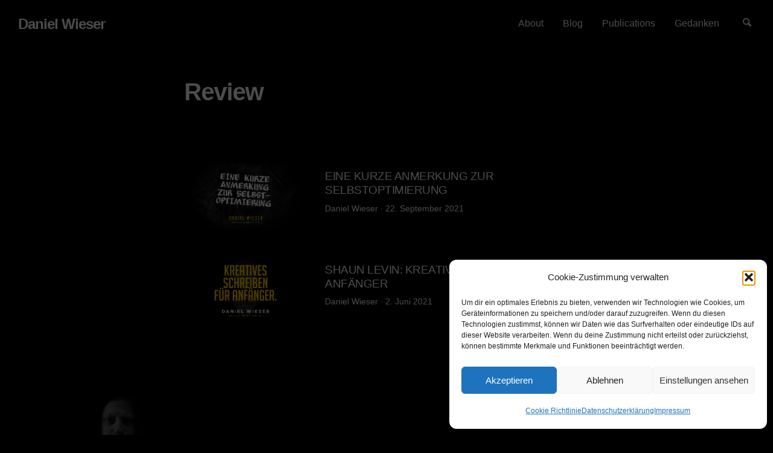

--- FILE ---
content_type: text/html; charset=UTF-8
request_url: https://danielwieser.com/category/lernen/review/
body_size: 15998
content:
<!doctype html>
<html lang="de" class="no-js" lang="en">
  <head>
    <meta charset="utf-8" />
    <meta http-equiv="x-ua-compatible" content="ie=edge">
    <meta name="viewport" content="width=device-width, initial-scale=1.0">
    <link rel="pingback" href="https://danielwieser.com/xmlrpc.php">
     <meta name='robots' content='index, follow, max-image-preview:large, max-snippet:-1, max-video-preview:-1' />
	<style>img:is([sizes="auto" i], [sizes^="auto," i]) { contain-intrinsic-size: 3000px 1500px }</style>
	
	<!-- This site is optimized with the Yoast SEO plugin v26.7 - https://yoast.com/wordpress/plugins/seo/ -->
	<title>Review Archive - Daniel Wieser</title>
	<link rel="canonical" href="https://danielwieser.com/category/lernen/review/" />
	<meta property="og:locale" content="de_DE" />
	<meta property="og:type" content="article" />
	<meta property="og:title" content="Review Archive - Daniel Wieser" />
	<meta property="og:url" content="https://danielwieser.com/category/lernen/review/" />
	<meta property="og:site_name" content="Daniel Wieser" />
	<meta name="twitter:card" content="summary_large_image" />
	<script type="application/ld+json" class="yoast-schema-graph">{"@context":"https://schema.org","@graph":[{"@type":"CollectionPage","@id":"https://danielwieser.com/category/lernen/review/","url":"https://danielwieser.com/category/lernen/review/","name":"Review Archive - Daniel Wieser","isPartOf":{"@id":"https://danielwieser.com/#website"},"primaryImageOfPage":{"@id":"https://danielwieser.com/category/lernen/review/#primaryimage"},"image":{"@id":"https://danielwieser.com/category/lernen/review/#primaryimage"},"thumbnailUrl":"https://i0.wp.com/danielwieser.com/wp-content/uploads/2021/09/Anmerkung-zur-Selbstoptimierung.png?fit=1200%2C671&ssl=1","breadcrumb":{"@id":"https://danielwieser.com/category/lernen/review/#breadcrumb"},"inLanguage":"de"},{"@type":"ImageObject","inLanguage":"de","@id":"https://danielwieser.com/category/lernen/review/#primaryimage","url":"https://i0.wp.com/danielwieser.com/wp-content/uploads/2021/09/Anmerkung-zur-Selbstoptimierung.png?fit=1200%2C671&ssl=1","contentUrl":"https://i0.wp.com/danielwieser.com/wp-content/uploads/2021/09/Anmerkung-zur-Selbstoptimierung.png?fit=1200%2C671&ssl=1","width":1200,"height":671},{"@type":"BreadcrumbList","@id":"https://danielwieser.com/category/lernen/review/#breadcrumb","itemListElement":[{"@type":"ListItem","position":1,"name":"Startseite","item":"https://danielwieser.com/"},{"@type":"ListItem","position":2,"name":"Lernen","item":"https://danielwieser.com/category/lernen/"},{"@type":"ListItem","position":3,"name":"Review"}]},{"@type":"WebSite","@id":"https://danielwieser.com/#website","url":"https://danielwieser.com/","name":"Daniel Wieser","description":"Knowledge. Insights. Ideas.","potentialAction":[{"@type":"SearchAction","target":{"@type":"EntryPoint","urlTemplate":"https://danielwieser.com/?s={search_term_string}"},"query-input":{"@type":"PropertyValueSpecification","valueRequired":true,"valueName":"search_term_string"}}],"inLanguage":"de"}]}</script>
	<!-- / Yoast SEO plugin. -->


<link rel='dns-prefetch' href='//stats.wp.com' />
<link rel='preconnect' href='//i0.wp.com' />
<link rel='preconnect' href='//c0.wp.com' />
<link rel="alternate" type="application/rss+xml" title="Daniel Wieser &raquo; Feed" href="https://danielwieser.com/feed/" />
<link rel="alternate" type="application/rss+xml" title="Daniel Wieser &raquo; Kommentar-Feed" href="https://danielwieser.com/comments/feed/" />
<link rel="alternate" type="application/rss+xml" title="Daniel Wieser &raquo; Review Kategorie-Feed" href="https://danielwieser.com/category/lernen/review/feed/" />
<script type="text/javascript">
/* <![CDATA[ */
window._wpemojiSettings = {"baseUrl":"https:\/\/s.w.org\/images\/core\/emoji\/16.0.1\/72x72\/","ext":".png","svgUrl":"https:\/\/s.w.org\/images\/core\/emoji\/16.0.1\/svg\/","svgExt":".svg","source":{"concatemoji":"https:\/\/danielwieser.com\/wp-includes\/js\/wp-emoji-release.min.js?ver=5323aec20da937629cb6fab9b1e1922d"}};
/*! This file is auto-generated */
!function(s,n){var o,i,e;function c(e){try{var t={supportTests:e,timestamp:(new Date).valueOf()};sessionStorage.setItem(o,JSON.stringify(t))}catch(e){}}function p(e,t,n){e.clearRect(0,0,e.canvas.width,e.canvas.height),e.fillText(t,0,0);var t=new Uint32Array(e.getImageData(0,0,e.canvas.width,e.canvas.height).data),a=(e.clearRect(0,0,e.canvas.width,e.canvas.height),e.fillText(n,0,0),new Uint32Array(e.getImageData(0,0,e.canvas.width,e.canvas.height).data));return t.every(function(e,t){return e===a[t]})}function u(e,t){e.clearRect(0,0,e.canvas.width,e.canvas.height),e.fillText(t,0,0);for(var n=e.getImageData(16,16,1,1),a=0;a<n.data.length;a++)if(0!==n.data[a])return!1;return!0}function f(e,t,n,a){switch(t){case"flag":return n(e,"\ud83c\udff3\ufe0f\u200d\u26a7\ufe0f","\ud83c\udff3\ufe0f\u200b\u26a7\ufe0f")?!1:!n(e,"\ud83c\udde8\ud83c\uddf6","\ud83c\udde8\u200b\ud83c\uddf6")&&!n(e,"\ud83c\udff4\udb40\udc67\udb40\udc62\udb40\udc65\udb40\udc6e\udb40\udc67\udb40\udc7f","\ud83c\udff4\u200b\udb40\udc67\u200b\udb40\udc62\u200b\udb40\udc65\u200b\udb40\udc6e\u200b\udb40\udc67\u200b\udb40\udc7f");case"emoji":return!a(e,"\ud83e\udedf")}return!1}function g(e,t,n,a){var r="undefined"!=typeof WorkerGlobalScope&&self instanceof WorkerGlobalScope?new OffscreenCanvas(300,150):s.createElement("canvas"),o=r.getContext("2d",{willReadFrequently:!0}),i=(o.textBaseline="top",o.font="600 32px Arial",{});return e.forEach(function(e){i[e]=t(o,e,n,a)}),i}function t(e){var t=s.createElement("script");t.src=e,t.defer=!0,s.head.appendChild(t)}"undefined"!=typeof Promise&&(o="wpEmojiSettingsSupports",i=["flag","emoji"],n.supports={everything:!0,everythingExceptFlag:!0},e=new Promise(function(e){s.addEventListener("DOMContentLoaded",e,{once:!0})}),new Promise(function(t){var n=function(){try{var e=JSON.parse(sessionStorage.getItem(o));if("object"==typeof e&&"number"==typeof e.timestamp&&(new Date).valueOf()<e.timestamp+604800&&"object"==typeof e.supportTests)return e.supportTests}catch(e){}return null}();if(!n){if("undefined"!=typeof Worker&&"undefined"!=typeof OffscreenCanvas&&"undefined"!=typeof URL&&URL.createObjectURL&&"undefined"!=typeof Blob)try{var e="postMessage("+g.toString()+"("+[JSON.stringify(i),f.toString(),p.toString(),u.toString()].join(",")+"));",a=new Blob([e],{type:"text/javascript"}),r=new Worker(URL.createObjectURL(a),{name:"wpTestEmojiSupports"});return void(r.onmessage=function(e){c(n=e.data),r.terminate(),t(n)})}catch(e){}c(n=g(i,f,p,u))}t(n)}).then(function(e){for(var t in e)n.supports[t]=e[t],n.supports.everything=n.supports.everything&&n.supports[t],"flag"!==t&&(n.supports.everythingExceptFlag=n.supports.everythingExceptFlag&&n.supports[t]);n.supports.everythingExceptFlag=n.supports.everythingExceptFlag&&!n.supports.flag,n.DOMReady=!1,n.readyCallback=function(){n.DOMReady=!0}}).then(function(){return e}).then(function(){var e;n.supports.everything||(n.readyCallback(),(e=n.source||{}).concatemoji?t(e.concatemoji):e.wpemoji&&e.twemoji&&(t(e.twemoji),t(e.wpemoji)))}))}((window,document),window._wpemojiSettings);
/* ]]> */
</script>

<style id='wp-emoji-styles-inline-css' type='text/css'>

	img.wp-smiley, img.emoji {
		display: inline !important;
		border: none !important;
		box-shadow: none !important;
		height: 1em !important;
		width: 1em !important;
		margin: 0 0.07em !important;
		vertical-align: -0.1em !important;
		background: none !important;
		padding: 0 !important;
	}
</style>
<link rel='stylesheet' id='wp-block-library-css' href='https://c0.wp.com/c/6.8.3/wp-includes/css/dist/block-library/style.min.css' type='text/css' media='all' />
<style id='classic-theme-styles-inline-css' type='text/css'>
/*! This file is auto-generated */
.wp-block-button__link{color:#fff;background-color:#32373c;border-radius:9999px;box-shadow:none;text-decoration:none;padding:calc(.667em + 2px) calc(1.333em + 2px);font-size:1.125em}.wp-block-file__button{background:#32373c;color:#fff;text-decoration:none}
</style>
<style id='feedzy-rss-feeds-loop-style-inline-css' type='text/css'>
.wp-block-feedzy-rss-feeds-loop{display:grid;gap:24px;grid-template-columns:repeat(1,1fr)}@media(min-width:782px){.wp-block-feedzy-rss-feeds-loop.feedzy-loop-columns-2,.wp-block-feedzy-rss-feeds-loop.feedzy-loop-columns-3,.wp-block-feedzy-rss-feeds-loop.feedzy-loop-columns-4,.wp-block-feedzy-rss-feeds-loop.feedzy-loop-columns-5{grid-template-columns:repeat(2,1fr)}}@media(min-width:960px){.wp-block-feedzy-rss-feeds-loop.feedzy-loop-columns-2{grid-template-columns:repeat(2,1fr)}.wp-block-feedzy-rss-feeds-loop.feedzy-loop-columns-3{grid-template-columns:repeat(3,1fr)}.wp-block-feedzy-rss-feeds-loop.feedzy-loop-columns-4{grid-template-columns:repeat(4,1fr)}.wp-block-feedzy-rss-feeds-loop.feedzy-loop-columns-5{grid-template-columns:repeat(5,1fr)}}.wp-block-feedzy-rss-feeds-loop .wp-block-image.is-style-rounded img{border-radius:9999px}.wp-block-feedzy-rss-feeds-loop .wp-block-image:has(:is(img:not([src]),img[src=""])){display:none}

</style>
<link rel='stylesheet' id='mediaelement-css' href='https://c0.wp.com/c/6.8.3/wp-includes/js/mediaelement/mediaelementplayer-legacy.min.css' type='text/css' media='all' />
<link rel='stylesheet' id='wp-mediaelement-css' href='https://c0.wp.com/c/6.8.3/wp-includes/js/mediaelement/wp-mediaelement.min.css' type='text/css' media='all' />
<style id='jetpack-sharing-buttons-style-inline-css' type='text/css'>
.jetpack-sharing-buttons__services-list{display:flex;flex-direction:row;flex-wrap:wrap;gap:0;list-style-type:none;margin:5px;padding:0}.jetpack-sharing-buttons__services-list.has-small-icon-size{font-size:12px}.jetpack-sharing-buttons__services-list.has-normal-icon-size{font-size:16px}.jetpack-sharing-buttons__services-list.has-large-icon-size{font-size:24px}.jetpack-sharing-buttons__services-list.has-huge-icon-size{font-size:36px}@media print{.jetpack-sharing-buttons__services-list{display:none!important}}.editor-styles-wrapper .wp-block-jetpack-sharing-buttons{gap:0;padding-inline-start:0}ul.jetpack-sharing-buttons__services-list.has-background{padding:1.25em 2.375em}
</style>
<style id='global-styles-inline-css' type='text/css'>
:root{--wp--preset--aspect-ratio--square: 1;--wp--preset--aspect-ratio--4-3: 4/3;--wp--preset--aspect-ratio--3-4: 3/4;--wp--preset--aspect-ratio--3-2: 3/2;--wp--preset--aspect-ratio--2-3: 2/3;--wp--preset--aspect-ratio--16-9: 16/9;--wp--preset--aspect-ratio--9-16: 9/16;--wp--preset--color--black: #000000;--wp--preset--color--cyan-bluish-gray: #abb8c3;--wp--preset--color--white: #ffffff;--wp--preset--color--pale-pink: #f78da7;--wp--preset--color--vivid-red: #cf2e2e;--wp--preset--color--luminous-vivid-orange: #ff6900;--wp--preset--color--luminous-vivid-amber: #fcb900;--wp--preset--color--light-green-cyan: #7bdcb5;--wp--preset--color--vivid-green-cyan: #00d084;--wp--preset--color--pale-cyan-blue: #8ed1fc;--wp--preset--color--vivid-cyan-blue: #0693e3;--wp--preset--color--vivid-purple: #9b51e0;--wp--preset--gradient--vivid-cyan-blue-to-vivid-purple: linear-gradient(135deg,rgba(6,147,227,1) 0%,rgb(155,81,224) 100%);--wp--preset--gradient--light-green-cyan-to-vivid-green-cyan: linear-gradient(135deg,rgb(122,220,180) 0%,rgb(0,208,130) 100%);--wp--preset--gradient--luminous-vivid-amber-to-luminous-vivid-orange: linear-gradient(135deg,rgba(252,185,0,1) 0%,rgba(255,105,0,1) 100%);--wp--preset--gradient--luminous-vivid-orange-to-vivid-red: linear-gradient(135deg,rgba(255,105,0,1) 0%,rgb(207,46,46) 100%);--wp--preset--gradient--very-light-gray-to-cyan-bluish-gray: linear-gradient(135deg,rgb(238,238,238) 0%,rgb(169,184,195) 100%);--wp--preset--gradient--cool-to-warm-spectrum: linear-gradient(135deg,rgb(74,234,220) 0%,rgb(151,120,209) 20%,rgb(207,42,186) 40%,rgb(238,44,130) 60%,rgb(251,105,98) 80%,rgb(254,248,76) 100%);--wp--preset--gradient--blush-light-purple: linear-gradient(135deg,rgb(255,206,236) 0%,rgb(152,150,240) 100%);--wp--preset--gradient--blush-bordeaux: linear-gradient(135deg,rgb(254,205,165) 0%,rgb(254,45,45) 50%,rgb(107,0,62) 100%);--wp--preset--gradient--luminous-dusk: linear-gradient(135deg,rgb(255,203,112) 0%,rgb(199,81,192) 50%,rgb(65,88,208) 100%);--wp--preset--gradient--pale-ocean: linear-gradient(135deg,rgb(255,245,203) 0%,rgb(182,227,212) 50%,rgb(51,167,181) 100%);--wp--preset--gradient--electric-grass: linear-gradient(135deg,rgb(202,248,128) 0%,rgb(113,206,126) 100%);--wp--preset--gradient--midnight: linear-gradient(135deg,rgb(2,3,129) 0%,rgb(40,116,252) 100%);--wp--preset--font-size--small: 13px;--wp--preset--font-size--medium: 20px;--wp--preset--font-size--large: 36px;--wp--preset--font-size--x-large: 42px;--wp--preset--spacing--20: 0.44rem;--wp--preset--spacing--30: 0.67rem;--wp--preset--spacing--40: 1rem;--wp--preset--spacing--50: 1.5rem;--wp--preset--spacing--60: 2.25rem;--wp--preset--spacing--70: 3.38rem;--wp--preset--spacing--80: 5.06rem;--wp--preset--shadow--natural: 6px 6px 9px rgba(0, 0, 0, 0.2);--wp--preset--shadow--deep: 12px 12px 50px rgba(0, 0, 0, 0.4);--wp--preset--shadow--sharp: 6px 6px 0px rgba(0, 0, 0, 0.2);--wp--preset--shadow--outlined: 6px 6px 0px -3px rgba(255, 255, 255, 1), 6px 6px rgba(0, 0, 0, 1);--wp--preset--shadow--crisp: 6px 6px 0px rgba(0, 0, 0, 1);}:where(.is-layout-flex){gap: 0.5em;}:where(.is-layout-grid){gap: 0.5em;}body .is-layout-flex{display: flex;}.is-layout-flex{flex-wrap: wrap;align-items: center;}.is-layout-flex > :is(*, div){margin: 0;}body .is-layout-grid{display: grid;}.is-layout-grid > :is(*, div){margin: 0;}:where(.wp-block-columns.is-layout-flex){gap: 2em;}:where(.wp-block-columns.is-layout-grid){gap: 2em;}:where(.wp-block-post-template.is-layout-flex){gap: 1.25em;}:where(.wp-block-post-template.is-layout-grid){gap: 1.25em;}.has-black-color{color: var(--wp--preset--color--black) !important;}.has-cyan-bluish-gray-color{color: var(--wp--preset--color--cyan-bluish-gray) !important;}.has-white-color{color: var(--wp--preset--color--white) !important;}.has-pale-pink-color{color: var(--wp--preset--color--pale-pink) !important;}.has-vivid-red-color{color: var(--wp--preset--color--vivid-red) !important;}.has-luminous-vivid-orange-color{color: var(--wp--preset--color--luminous-vivid-orange) !important;}.has-luminous-vivid-amber-color{color: var(--wp--preset--color--luminous-vivid-amber) !important;}.has-light-green-cyan-color{color: var(--wp--preset--color--light-green-cyan) !important;}.has-vivid-green-cyan-color{color: var(--wp--preset--color--vivid-green-cyan) !important;}.has-pale-cyan-blue-color{color: var(--wp--preset--color--pale-cyan-blue) !important;}.has-vivid-cyan-blue-color{color: var(--wp--preset--color--vivid-cyan-blue) !important;}.has-vivid-purple-color{color: var(--wp--preset--color--vivid-purple) !important;}.has-black-background-color{background-color: var(--wp--preset--color--black) !important;}.has-cyan-bluish-gray-background-color{background-color: var(--wp--preset--color--cyan-bluish-gray) !important;}.has-white-background-color{background-color: var(--wp--preset--color--white) !important;}.has-pale-pink-background-color{background-color: var(--wp--preset--color--pale-pink) !important;}.has-vivid-red-background-color{background-color: var(--wp--preset--color--vivid-red) !important;}.has-luminous-vivid-orange-background-color{background-color: var(--wp--preset--color--luminous-vivid-orange) !important;}.has-luminous-vivid-amber-background-color{background-color: var(--wp--preset--color--luminous-vivid-amber) !important;}.has-light-green-cyan-background-color{background-color: var(--wp--preset--color--light-green-cyan) !important;}.has-vivid-green-cyan-background-color{background-color: var(--wp--preset--color--vivid-green-cyan) !important;}.has-pale-cyan-blue-background-color{background-color: var(--wp--preset--color--pale-cyan-blue) !important;}.has-vivid-cyan-blue-background-color{background-color: var(--wp--preset--color--vivid-cyan-blue) !important;}.has-vivid-purple-background-color{background-color: var(--wp--preset--color--vivid-purple) !important;}.has-black-border-color{border-color: var(--wp--preset--color--black) !important;}.has-cyan-bluish-gray-border-color{border-color: var(--wp--preset--color--cyan-bluish-gray) !important;}.has-white-border-color{border-color: var(--wp--preset--color--white) !important;}.has-pale-pink-border-color{border-color: var(--wp--preset--color--pale-pink) !important;}.has-vivid-red-border-color{border-color: var(--wp--preset--color--vivid-red) !important;}.has-luminous-vivid-orange-border-color{border-color: var(--wp--preset--color--luminous-vivid-orange) !important;}.has-luminous-vivid-amber-border-color{border-color: var(--wp--preset--color--luminous-vivid-amber) !important;}.has-light-green-cyan-border-color{border-color: var(--wp--preset--color--light-green-cyan) !important;}.has-vivid-green-cyan-border-color{border-color: var(--wp--preset--color--vivid-green-cyan) !important;}.has-pale-cyan-blue-border-color{border-color: var(--wp--preset--color--pale-cyan-blue) !important;}.has-vivid-cyan-blue-border-color{border-color: var(--wp--preset--color--vivid-cyan-blue) !important;}.has-vivid-purple-border-color{border-color: var(--wp--preset--color--vivid-purple) !important;}.has-vivid-cyan-blue-to-vivid-purple-gradient-background{background: var(--wp--preset--gradient--vivid-cyan-blue-to-vivid-purple) !important;}.has-light-green-cyan-to-vivid-green-cyan-gradient-background{background: var(--wp--preset--gradient--light-green-cyan-to-vivid-green-cyan) !important;}.has-luminous-vivid-amber-to-luminous-vivid-orange-gradient-background{background: var(--wp--preset--gradient--luminous-vivid-amber-to-luminous-vivid-orange) !important;}.has-luminous-vivid-orange-to-vivid-red-gradient-background{background: var(--wp--preset--gradient--luminous-vivid-orange-to-vivid-red) !important;}.has-very-light-gray-to-cyan-bluish-gray-gradient-background{background: var(--wp--preset--gradient--very-light-gray-to-cyan-bluish-gray) !important;}.has-cool-to-warm-spectrum-gradient-background{background: var(--wp--preset--gradient--cool-to-warm-spectrum) !important;}.has-blush-light-purple-gradient-background{background: var(--wp--preset--gradient--blush-light-purple) !important;}.has-blush-bordeaux-gradient-background{background: var(--wp--preset--gradient--blush-bordeaux) !important;}.has-luminous-dusk-gradient-background{background: var(--wp--preset--gradient--luminous-dusk) !important;}.has-pale-ocean-gradient-background{background: var(--wp--preset--gradient--pale-ocean) !important;}.has-electric-grass-gradient-background{background: var(--wp--preset--gradient--electric-grass) !important;}.has-midnight-gradient-background{background: var(--wp--preset--gradient--midnight) !important;}.has-small-font-size{font-size: var(--wp--preset--font-size--small) !important;}.has-medium-font-size{font-size: var(--wp--preset--font-size--medium) !important;}.has-large-font-size{font-size: var(--wp--preset--font-size--large) !important;}.has-x-large-font-size{font-size: var(--wp--preset--font-size--x-large) !important;}
:where(.wp-block-post-template.is-layout-flex){gap: 1.25em;}:where(.wp-block-post-template.is-layout-grid){gap: 1.25em;}
:where(.wp-block-columns.is-layout-flex){gap: 2em;}:where(.wp-block-columns.is-layout-grid){gap: 2em;}
:root :where(.wp-block-pullquote){font-size: 1.5em;line-height: 1.6;}
</style>
<link rel='stylesheet' id='cmplz-general-css' href='https://danielwieser.com/wp-content/plugins/complianz-gdpr/assets/css/cookieblocker.min.css?ver=1765989329' type='text/css' media='all' />
<link rel='stylesheet' id='ez-toc-css' href='https://danielwieser.com/wp-content/plugins/easy-table-of-contents/assets/css/screen.min.css?ver=2.0.80' type='text/css' media='all' />
<style id='ez-toc-inline-css' type='text/css'>
div#ez-toc-container .ez-toc-title {font-size: 100%;}div#ez-toc-container .ez-toc-title {font-weight: 500;}div#ez-toc-container ul li , div#ez-toc-container ul li a {font-size: 95%;}div#ez-toc-container ul li , div#ez-toc-container ul li a {font-weight: 500;}div#ez-toc-container nav ul ul li {font-size: 90%;}.ez-toc-box-title {font-weight: bold; margin-bottom: 10px; text-align: center; text-transform: uppercase; letter-spacing: 1px; color: #666; padding-bottom: 5px;position:absolute;top:-4%;left:5%;background-color: inherit;transition: top 0.3s ease;}.ez-toc-box-title.toc-closed {top:-25%;}
</style>
<link rel='stylesheet' id='minimumminimal-mainstyle-css' href='https://danielwieser.com/wp-content/themes/minimum-minimal/style.css?ver=5323aec20da937629cb6fab9b1e1922d' type='text/css' media='all' />
<link rel='stylesheet' id='tiled-gallery-css' href='https://c0.wp.com/p/jetpack/15.4/modules/tiled-gallery/tiled-gallery/tiled-gallery.css' type='text/css' media='all' />
<script type="text/javascript" src="https://c0.wp.com/c/6.8.3/wp-includes/js/jquery/jquery.min.js" id="jquery-core-js"></script>
<script type="text/javascript" src="https://c0.wp.com/c/6.8.3/wp-includes/js/jquery/jquery-migrate.min.js" id="jquery-migrate-js"></script>
<link rel="https://api.w.org/" href="https://danielwieser.com/wp-json/" /><link rel="alternate" title="JSON" type="application/json" href="https://danielwieser.com/wp-json/wp/v2/categories/19" />		<!-- Custom Logo: hide header text -->
		<style id="custom-logo-css" type="text/css">
			.site-title, .site-description {
				position: absolute;
				clip-path: inset(50%);
			}
		</style>
		<style type="text/css">
.feedzy-rss-link-icon:after {
	content: url("https://danielwieser.com/wp-content/plugins/feedzy-rss-feeds/img/external-link.png");
	margin-left: 3px;
}
</style>
			<style>img#wpstats{display:none}</style>
					<style>.cmplz-hidden {
					display: none !important;
				}</style><style type="text/css">
@font-face {
  font-family: 'richicons';
  src: url('https://danielwieser.com/wp-content/themes/minimum-minimal/font/richicons.eot?13409119');
  src: url('https://danielwieser.com/wp-content/themes/minimum-minimal/font/richicons.eot?13409119#iefix') format('embedded-opentype'),
    url('https://danielwieser.com/wp-content/themes/minimum-minimal/font/richicons.woff?13409119') format('woff'),
    url('https://danielwieser.com/wp-content/themes/minimum-minimal/font/richicons.ttf?13409119') format('truetype'),
    url('https://danielwieser.com/wp-content/themes/minimum-minimal/font/richicons.svg?13409119#richicons') format('svg');
    font-weight: normal;
    font-style: normal;
  }

#top-menu,
.top-bar ul ul,
ul.submenu {
	background-color:#0a0a0a;
}


a #sitetitle,
.top-bar a,
.icon-menu,
#iconmenu li:before,
.top-bar ul.submenu a,
.menushop .is-dropdown-submenu a,
.menushop .is-dropdown-submenu a:hover{
	color:#ffffff;
}


a,
a:hover,
.top-bar a:hover,
.top-bar .current-menu-item a,
.top-bar ul.submenu a:hover,
#iconmenu li:hover:before,
.postbox a:hover .entry-title,
#copyright a:hover,
#footermenu a:hover,
#footer-widget-area a:hover, 
#top-widget-area a:hover,
.pagination .prev:hover, 
.pagination .next:hover,
.comment-metadata a:hover, 
.fn a:hover
	{
	color:#ffc600;
}
.none
	{
	background:#ffc600;
}
.button,
.button:hover, 
.button:focus,
.add_to_cart_button:hover,
.add_to_cart_button:focus
{
	background-color:#ffc600;
	color: #ffffff;
}
.entry-content a.more-link,
.button,
.add_to_cart_button
	{
	color:#ffffff;
}
</style>
<link rel="icon" href="https://i0.wp.com/danielwieser.com/wp-content/uploads/2020/11/cropped-nav_icon_blue.png?fit=32%2C32&#038;ssl=1" sizes="32x32" />
<link rel="icon" href="https://i0.wp.com/danielwieser.com/wp-content/uploads/2020/11/cropped-nav_icon_blue.png?fit=192%2C192&#038;ssl=1" sizes="192x192" />
<link rel="apple-touch-icon" href="https://i0.wp.com/danielwieser.com/wp-content/uploads/2020/11/cropped-nav_icon_blue.png?fit=180%2C180&#038;ssl=1" />
<meta name="msapplication-TileImage" content="https://i0.wp.com/danielwieser.com/wp-content/uploads/2020/11/cropped-nav_icon_blue.png?fit=270%2C270&#038;ssl=1" />
		<style type="text/css" id="wp-custom-css">
			/*Black image below*/
#footer-widget-area {
	background: #000000
}

/*Hide Header*/
.home .entry-header{
    display: none;
}

/*Inhaltsverzeichnis gelb hover*/
#ez-toc-container.ez-toc-black a:hover, #ez-toc-container.ez-toc-black a:hover, #ez-toc-container.ez-toc-black a:hover{
	 color:#ffc600;
	 text-decoration:underline;
	 text-decoration-color:#ffc600; 
	 transition: 1s;
	 color:#FFF;
}

#ez-toc-container.ez-toc-black a{
	 color:grey;
}

/* general */
body {
  color: white;
	background-color: black;
}

/* Titles */
h5 {
  color: white;
}

.menu-container {
  background-color: black;
}

/* Comments */
label {
  color: white;
}

/* bottom */
.rb a{
  color: black;
}

/* Header */
#top-menu, .top-bar ul ul, ul.submenu{
  background-color: black;
}

.wp-block-search.wp-block-search__button-inside .wp-block-search__inside-wrapper {
	border: none;
}

.pagination a, .pagination button{
	color: white;
}
.pagination .current{
	color: black;
	background-color: #ffc600;
}
p.has-text-align-center{
	text-align: center;
}

/*linke border entfernen*/
blockquote{
	text-align: center;
	border-left: none;
}

.wp-block-quote{
	text-align: center;
	border-left: 1px;
}

/*GEDANKENSTRICH entfernen*/
cite:before{
    color: #fff;
    content: "";
}
.postboxloop a .entry-title{
	margin-top: 20px
}

/*Code Box*/
code {
	background-color:#333;
	color: #FFF;
	font-size: smaller;
}


/*COMMENT BOX formatieren*/
textarea {
	background-color:#333;
	color: #fff
}
textarea:focus {
	background-color:#333;
	color: #fff
}  

input#author{
	background-color:#333;
	color: #fff
}
input#author:focus {
	background-color:#333;
	color: #fff
}  
input#email{
	background-color:#333;
	color: #fff
}
input#email:focus {
	background-color:#333;
	color: #fff
}  
input#url{
	background-color:#333;
	color: #fff
}
input#url:focus {
	background-color:#333;
	color: #fff
}  
input#wp-block-search__input-1{
	background-color:#333;
	color: #fff
}
input#wp-block-search__input-1:focus {
	background-color:#333;
	color: #fff
}  
		</style>
		  </head>

  <body data-rsssl=1 data-cmplz=1 class="archive category category-review category-19 wp-theme-minimum-minimal" itemscope="itemscope" itemtype="http://schema.org/WebPage">

  <header id="top-menu" class="top-bar" itemscope="itemscope">

    <div class="menu-container-mobile" data-responsive-toggle="menu-container" data-hide-for="large">
        <button class="icon-menu" type="button"  data-toggle></button>
    </div>
    
    <div class="topbar-title title-logo" itemscope="itemscope" itemtype="http://schema.org/WPHeader" role="banner">
           
          <a href="https://danielwieser.com/" title="Daniel Wieser - Knowledge. Insights. Ideas.">
            <h1 id="sitetitle">Daniel Wieser</h1>
          </a>
          
    </div>

    <div id="menu-container" class="menu-container">
      <nav class="richprimarymenu" itemtype="http://schema.org/SiteNavigationElement" role="navigation"><ul id="menu-oberes-menue" class="vertical large-horizontal menu" data-responsive-menu="accordion large-dropdown"><li id="menu-item-22" class="menu-item menu-item-type-post_type menu-item-object-page menu-item-22"><a href="https://danielwieser.com/about-daniel-wieser/">About</a></li>
<li id="menu-item-4678" class="menu-item menu-item-type-taxonomy menu-item-object-category menu-item-4678"><a href="https://danielwieser.com/category/blog/">Blog</a></li>
<li id="menu-item-4951" class="menu-item menu-item-type-custom menu-item-object-custom menu-item-4951"><a href="https://link.danielwieser.com/tag/publication/">Publications</a></li>
<li id="menu-item-4679" class="menu-item menu-item-type-taxonomy menu-item-object-category menu-item-has-children menu-item-4679"><a href="https://danielwieser.com/category/gedanken/">Gedanken</a>
<ul class="vertical menu" data-submenu>
	<li id="menu-item-330" class="menu-item menu-item-type-taxonomy menu-item-object-category current-category-ancestor menu-item-330"><a href="https://danielwieser.com/category/lernen/">Lernen</a></li>
	<li id="menu-item-331" class="menu-item menu-item-type-taxonomy menu-item-object-category menu-item-331"><a href="https://danielwieser.com/category/produktivitaet/">Produktivität</a></li>
	<li id="menu-item-333" class="menu-item menu-item-type-taxonomy menu-item-object-category menu-item-333"><a href="https://danielwieser.com/category/zeitmanagement/">Zeitmanagement</a></li>
	<li id="menu-item-334" class="menu-item menu-item-type-taxonomy menu-item-object-category menu-item-334"><a href="https://danielwieser.com/category/speedreading/">Speed Reading</a></li>
	<li id="menu-item-335" class="menu-item menu-item-type-taxonomy menu-item-object-category menu-item-335"><a href="https://danielwieser.com/category/sprachenlernen/">Sprachen lernen</a></li>
	<li id="menu-item-332" class="menu-item menu-item-type-taxonomy menu-item-object-category menu-item-332"><a href="https://danielwieser.com/category/buecher-schreiben/">Bücher schreiben</a></li>
	<li id="menu-item-329" class="menu-item menu-item-type-taxonomy menu-item-object-category menu-item-329"><a href="https://danielwieser.com/category/genie/">Genialität</a></li>
	<li id="menu-item-4511" class="menu-item menu-item-type-taxonomy menu-item-object-post_tag menu-item-4511"><a href="https://danielwieser.com/tag/prozess/">Prozess</a></li>
	<li id="menu-item-2946" class="menu-item menu-item-type-taxonomy menu-item-object-category menu-item-2946"><a href="https://danielwieser.com/category/genie/abstraktes/">Abstraktes</a></li>
</ul>
</li>
</ul></nav>     
      <ul id="iconmenu" class="menu richiconmenu">  
                              
          <li id="searchicon" class="icon-search menu-item">
            <a>
              Suchen            </a>
            
          </li>
      </ul>
    </div>

  </header>

<div id="searchwrap">
  <div class= "row">
    <div class="columns">
      <form role="search" method="get" id="searchform" action="https://danielwieser.com/">
		<div class="input-group">
		<input type="text" class="input-group-field" value="" name="s" id="s" placeholder="Suchen">
				<div class="input-group-button">
			<input type="submit" id="searchsubmit" value="Suchen" class="button">
		</div>
	</div>
	</form>
    </div>
  </div>
</div>
<div id="container" class="row">
  <div id="primary" class="large-7 medium-8 small-11 small-centered columns">
    
        <div class="row">
      <div class="column large-8 medium-10">
        <div class="archive-title-description">
          <h2 class="entry-title">Review</h2>
                  </div>
      </div>
    </div>
         
  
              
                            	<article id="post-2583" class="row postbox postboxloop post-2583 post type-post status-publish format-standard has-post-thumbnail hentry category-lesen category-produktivitaet category-review" >
			

									<div class="medium-4 columns">
						<div class="postlistthumb">
							<div class="postlistthumbwrap">
								<a href="https://danielwieser.com/eine-kurze-anmerkung-zur-selbstoptimierung/" rel="bookmark">
									<img width="1142" height="671" src="https://i0.wp.com/danielwieser.com/wp-content/uploads/2021/09/Anmerkung-zur-Selbstoptimierung.png?resize=1142%2C671&amp;ssl=1" class="attachment-post-thumbnail size-post-thumbnail wp-post-image" alt="" decoding="async" fetchpriority="high" />								</a>
							</div>
						</div>
					</div>
								<div class=" medium-8 columns">
					<header class="entry-header">
						<a href="https://danielwieser.com/eine-kurze-anmerkung-zur-selbstoptimierung/" rel="bookmark">
							<h5 class="entry-title">
																Eine kurze Anmerkung zur Selbstoptimierung							</h5>
						</a>
					</header>
					 <div class="postbox-entry-meta">Daniel Wieser &middot; <span class="screen-reader-text">Veröffentlicht am</span> <time class="entry-date published" datetime="2021-09-22T00:00:00+02:00">22. September 2021</time><time class="updated" datetime="2021-10-19T18:39:33+02:00">19. Oktober 2021</time></div>				</div>	
			</a>
	</article>                            	<article id="post-2059" class="row postbox postboxloop post-2059 post type-post status-publish format-standard has-post-thumbnail hentry category-review" >
			

									<div class="medium-4 columns">
						<div class="postlistthumb">
							<div class="postlistthumbwrap">
								<a href="https://danielwieser.com/shaun-levin-kreatives-schreiben-fuer-anfaenger/" rel="bookmark">
									<img width="1142" height="706" src="https://i0.wp.com/danielwieser.com/wp-content/uploads/2021/06/Kreatives-Schreiben-fuer-Anfaenger.png?resize=1142%2C706&amp;ssl=1" class="attachment-post-thumbnail size-post-thumbnail wp-post-image" alt="" decoding="async" />								</a>
							</div>
						</div>
					</div>
								<div class=" medium-8 columns">
					<header class="entry-header">
						<a href="https://danielwieser.com/shaun-levin-kreatives-schreiben-fuer-anfaenger/" rel="bookmark">
							<h5 class="entry-title">
																Shaun Levin: Kreatives Schreiben für Anfänger							</h5>
						</a>
					</header>
					 <div class="postbox-entry-meta">Daniel Wieser &middot; <span class="screen-reader-text">Veröffentlicht am</span> <time class="entry-date published" datetime="2021-06-02T00:00:00+02:00">2. Juni 2021</time><time class="updated" datetime="2021-06-05T23:13:09+02:00">5. Juni 2021</time></div>				</div>	
			</a>
	</article>                      
     

        

  </div><!-- #primary -->
              
                 
 
</div> <!-- #container -->

	<footer id="site-footer" >
				<div id="footer-widget-area" class="row widget-area footer-widget-area">
			<div class="large-up-4 medium-up-2 column">
						<aside id="media_image-4" class="column widget footer-widget widget_media_image"><a href="https://www.danielwieser.com"><img width="300" height="180" src="https://i0.wp.com/danielwieser.com/wp-content/uploads/2022/10/DanielWieser_Blog-scaled.jpg?fit=300%2C180&amp;ssl=1" class="image wp-image-3840  attachment-medium size-medium" alt="Daniel Wieser" style="max-width: 100%; height: auto;" decoding="async" loading="lazy" srcset="https://i0.wp.com/danielwieser.com/wp-content/uploads/2022/10/DanielWieser_Blog-scaled.jpg?w=2560&amp;ssl=1 2560w, https://i0.wp.com/danielwieser.com/wp-content/uploads/2022/10/DanielWieser_Blog-scaled.jpg?resize=300%2C180&amp;ssl=1 300w, https://i0.wp.com/danielwieser.com/wp-content/uploads/2022/10/DanielWieser_Blog-scaled.jpg?resize=1024%2C614&amp;ssl=1 1024w, https://i0.wp.com/danielwieser.com/wp-content/uploads/2022/10/DanielWieser_Blog-scaled.jpg?resize=768%2C461&amp;ssl=1 768w, https://i0.wp.com/danielwieser.com/wp-content/uploads/2022/10/DanielWieser_Blog-scaled.jpg?resize=1536%2C922&amp;ssl=1 1536w, https://i0.wp.com/danielwieser.com/wp-content/uploads/2022/10/DanielWieser_Blog-scaled.jpg?resize=2048%2C1229&amp;ssl=1 2048w, https://i0.wp.com/danielwieser.com/wp-content/uploads/2022/10/DanielWieser_Blog-scaled.jpg?resize=1070%2C642&amp;ssl=1 1070w, https://i0.wp.com/danielwieser.com/wp-content/uploads/2022/10/DanielWieser_Blog-scaled.jpg?w=1742&amp;ssl=1 1742w" sizes="auto, (max-width: 300px) 100vw, 300px" /></a></aside>			</div>
		</div><!-- .footer-widget-areas -->
		
		<div id="copyright" class="row">
			<div class="columns">
				&copy;&nbsp;2026&nbsp;					  <a href="https://danielwieser.com/" title="Daniel Wieser - Knowledge. Insights. Ideas.">
					  Daniel Wieser					  </a>
			</div>
		</div><!-- #copyright -->
		
		 
			<div id="footermenu" class="row">
				<div class="columns">
					<div class="menu 	footernav"><ul id="footer-navigation" class="menu"><li id="menu-item-3322" class="menu-item menu-item-type-post_type menu-item-object-page menu-item-3322"><a href="https://danielwieser.com/impressum/">Impressum</a></li>
<li id="menu-item-3321" class="menu-item menu-item-type-post_type menu-item-object-page menu-item-3321"><a href="https://danielwieser.com/datenschutz/">Datenschutz</a></li>
<li id="menu-item-4709" class="menu-item menu-item-type-post_type menu-item-object-page menu-item-4709"><a href="https://danielwieser.com/disclaimer/">Disclaimer</a></li>
<li id="menu-item-3607" class="menu-item menu-item-type-post_type menu-item-object-page menu-item-3607"><a href="https://danielwieser.com/cookie-richtlinie-eu/">Cookie Richtlinie (EU)</a></li>
</ul></div>				</div>
			</div><!-- #footernav -->
				
		 

	<script type="speculationrules">
{"prefetch":[{"source":"document","where":{"and":[{"href_matches":"\/*"},{"not":{"href_matches":["\/wp-*.php","\/wp-admin\/*","\/wp-content\/uploads\/*","\/wp-content\/*","\/wp-content\/plugins\/*","\/wp-content\/themes\/minimum-minimal\/*","\/*\\?(.+)"]}},{"not":{"selector_matches":"a[rel~=\"nofollow\"]"}},{"not":{"selector_matches":".no-prefetch, .no-prefetch a"}}]},"eagerness":"conservative"}]}
</script>

<!-- Consent Management powered by Complianz | GDPR/CCPA Cookie Consent https://wordpress.org/plugins/complianz-gdpr -->
<div id="cmplz-cookiebanner-container"><div class="cmplz-cookiebanner cmplz-hidden banner-1 bottom-right-view-preferences optin cmplz-bottom-right cmplz-categories-type-view-preferences" aria-modal="true" data-nosnippet="true" role="dialog" aria-live="polite" aria-labelledby="cmplz-header-1-optin" aria-describedby="cmplz-message-1-optin">
	<div class="cmplz-header">
		<div class="cmplz-logo"></div>
		<div class="cmplz-title" id="cmplz-header-1-optin">Cookie-Zustimmung verwalten</div>
		<div class="cmplz-close" tabindex="0" role="button" aria-label="Dialog schließen">
			<svg aria-hidden="true" focusable="false" data-prefix="fas" data-icon="times" class="svg-inline--fa fa-times fa-w-11" role="img" xmlns="http://www.w3.org/2000/svg" viewBox="0 0 352 512"><path fill="currentColor" d="M242.72 256l100.07-100.07c12.28-12.28 12.28-32.19 0-44.48l-22.24-22.24c-12.28-12.28-32.19-12.28-44.48 0L176 189.28 75.93 89.21c-12.28-12.28-32.19-12.28-44.48 0L9.21 111.45c-12.28 12.28-12.28 32.19 0 44.48L109.28 256 9.21 356.07c-12.28 12.28-12.28 32.19 0 44.48l22.24 22.24c12.28 12.28 32.2 12.28 44.48 0L176 322.72l100.07 100.07c12.28 12.28 32.2 12.28 44.48 0l22.24-22.24c12.28-12.28 12.28-32.19 0-44.48L242.72 256z"></path></svg>
		</div>
	</div>

	<div class="cmplz-divider cmplz-divider-header"></div>
	<div class="cmplz-body">
		<div class="cmplz-message" id="cmplz-message-1-optin">Um dir ein optimales Erlebnis zu bieten, verwenden wir Technologien wie Cookies, um Geräteinformationen zu speichern und/oder darauf zuzugreifen. Wenn du diesen Technologien zustimmst, können wir Daten wie das Surfverhalten oder eindeutige IDs auf dieser Website verarbeiten. Wenn du deine Zustimmung nicht erteilst oder zurückziehst, können bestimmte Merkmale und Funktionen beeinträchtigt werden.</div>
		<!-- categories start -->
		<div class="cmplz-categories">
			<details class="cmplz-category cmplz-functional" >
				<summary>
						<span class="cmplz-category-header">
							<span class="cmplz-category-title">Funktional</span>
							<span class='cmplz-always-active'>
								<span class="cmplz-banner-checkbox">
									<input type="checkbox"
										   id="cmplz-functional-optin"
										   data-category="cmplz_functional"
										   class="cmplz-consent-checkbox cmplz-functional"
										   size="40"
										   value="1"/>
									<label class="cmplz-label" for="cmplz-functional-optin"><span class="screen-reader-text">Funktional</span></label>
								</span>
								Immer aktiv							</span>
							<span class="cmplz-icon cmplz-open">
								<svg xmlns="http://www.w3.org/2000/svg" viewBox="0 0 448 512"  height="18" ><path d="M224 416c-8.188 0-16.38-3.125-22.62-9.375l-192-192c-12.5-12.5-12.5-32.75 0-45.25s32.75-12.5 45.25 0L224 338.8l169.4-169.4c12.5-12.5 32.75-12.5 45.25 0s12.5 32.75 0 45.25l-192 192C240.4 412.9 232.2 416 224 416z"/></svg>
							</span>
						</span>
				</summary>
				<div class="cmplz-description">
					<span class="cmplz-description-functional">Die technische Speicherung oder der Zugang ist unbedingt erforderlich für den rechtmäßigen Zweck, die Nutzung eines bestimmten Dienstes zu ermöglichen, der vom Teilnehmer oder Nutzer ausdrücklich gewünscht wird, oder für den alleinigen Zweck, die Übertragung einer Nachricht über ein elektronisches Kommunikationsnetz durchzuführen.</span>
				</div>
			</details>

			<details class="cmplz-category cmplz-preferences" >
				<summary>
						<span class="cmplz-category-header">
							<span class="cmplz-category-title">Vorlieben</span>
							<span class="cmplz-banner-checkbox">
								<input type="checkbox"
									   id="cmplz-preferences-optin"
									   data-category="cmplz_preferences"
									   class="cmplz-consent-checkbox cmplz-preferences"
									   size="40"
									   value="1"/>
								<label class="cmplz-label" for="cmplz-preferences-optin"><span class="screen-reader-text">Vorlieben</span></label>
							</span>
							<span class="cmplz-icon cmplz-open">
								<svg xmlns="http://www.w3.org/2000/svg" viewBox="0 0 448 512"  height="18" ><path d="M224 416c-8.188 0-16.38-3.125-22.62-9.375l-192-192c-12.5-12.5-12.5-32.75 0-45.25s32.75-12.5 45.25 0L224 338.8l169.4-169.4c12.5-12.5 32.75-12.5 45.25 0s12.5 32.75 0 45.25l-192 192C240.4 412.9 232.2 416 224 416z"/></svg>
							</span>
						</span>
				</summary>
				<div class="cmplz-description">
					<span class="cmplz-description-preferences">Die technische Speicherung oder der Zugriff ist für den rechtmäßigen Zweck der Speicherung von Präferenzen erforderlich, die nicht vom Abonnenten oder Benutzer angefordert wurden.</span>
				</div>
			</details>

			<details class="cmplz-category cmplz-statistics" >
				<summary>
						<span class="cmplz-category-header">
							<span class="cmplz-category-title">Statistiken</span>
							<span class="cmplz-banner-checkbox">
								<input type="checkbox"
									   id="cmplz-statistics-optin"
									   data-category="cmplz_statistics"
									   class="cmplz-consent-checkbox cmplz-statistics"
									   size="40"
									   value="1"/>
								<label class="cmplz-label" for="cmplz-statistics-optin"><span class="screen-reader-text">Statistiken</span></label>
							</span>
							<span class="cmplz-icon cmplz-open">
								<svg xmlns="http://www.w3.org/2000/svg" viewBox="0 0 448 512"  height="18" ><path d="M224 416c-8.188 0-16.38-3.125-22.62-9.375l-192-192c-12.5-12.5-12.5-32.75 0-45.25s32.75-12.5 45.25 0L224 338.8l169.4-169.4c12.5-12.5 32.75-12.5 45.25 0s12.5 32.75 0 45.25l-192 192C240.4 412.9 232.2 416 224 416z"/></svg>
							</span>
						</span>
				</summary>
				<div class="cmplz-description">
					<span class="cmplz-description-statistics">Die technische Speicherung oder der Zugriff, der ausschließlich zu statistischen Zwecken erfolgt.</span>
					<span class="cmplz-description-statistics-anonymous">Die technische Speicherung oder der Zugriff, der ausschließlich zu anonymen statistischen Zwecken verwendet wird. Ohne eine Vorladung, die freiwillige Zustimmung deines Internetdienstanbieters oder zusätzliche Aufzeichnungen von Dritten können die zu diesem Zweck gespeicherten oder abgerufenen Informationen allein in der Regel nicht dazu verwendet werden, dich zu identifizieren.</span>
				</div>
			</details>
			<details class="cmplz-category cmplz-marketing" >
				<summary>
						<span class="cmplz-category-header">
							<span class="cmplz-category-title">Marketing</span>
							<span class="cmplz-banner-checkbox">
								<input type="checkbox"
									   id="cmplz-marketing-optin"
									   data-category="cmplz_marketing"
									   class="cmplz-consent-checkbox cmplz-marketing"
									   size="40"
									   value="1"/>
								<label class="cmplz-label" for="cmplz-marketing-optin"><span class="screen-reader-text">Marketing</span></label>
							</span>
							<span class="cmplz-icon cmplz-open">
								<svg xmlns="http://www.w3.org/2000/svg" viewBox="0 0 448 512"  height="18" ><path d="M224 416c-8.188 0-16.38-3.125-22.62-9.375l-192-192c-12.5-12.5-12.5-32.75 0-45.25s32.75-12.5 45.25 0L224 338.8l169.4-169.4c12.5-12.5 32.75-12.5 45.25 0s12.5 32.75 0 45.25l-192 192C240.4 412.9 232.2 416 224 416z"/></svg>
							</span>
						</span>
				</summary>
				<div class="cmplz-description">
					<span class="cmplz-description-marketing">Die technische Speicherung oder der Zugriff ist erforderlich, um Nutzerprofile zu erstellen, um Werbung zu versenden oder um den Nutzer auf einer Website oder über mehrere Websites hinweg zu ähnlichen Marketingzwecken zu verfolgen.</span>
				</div>
			</details>
		</div><!-- categories end -->
			</div>

	<div class="cmplz-links cmplz-information">
		<ul>
			<li><a class="cmplz-link cmplz-manage-options cookie-statement" href="#" data-relative_url="#cmplz-manage-consent-container">Optionen verwalten</a></li>
			<li><a class="cmplz-link cmplz-manage-third-parties cookie-statement" href="#" data-relative_url="#cmplz-cookies-overview">Dienste verwalten</a></li>
			<li><a class="cmplz-link cmplz-manage-vendors tcf cookie-statement" href="#" data-relative_url="#cmplz-tcf-wrapper">Verwalten von {vendor_count}-Lieferanten</a></li>
			<li><a class="cmplz-link cmplz-external cmplz-read-more-purposes tcf" target="_blank" rel="noopener noreferrer nofollow" href="https://cookiedatabase.org/tcf/purposes/" aria-label="Weitere Informationen zu den Zwecken von TCF findest du in der Cookie-Datenbank.">Lese mehr über diese Zwecke</a></li>
		</ul>
			</div>

	<div class="cmplz-divider cmplz-footer"></div>

	<div class="cmplz-buttons">
		<button class="cmplz-btn cmplz-accept">Akzeptieren</button>
		<button class="cmplz-btn cmplz-deny">Ablehnen</button>
		<button class="cmplz-btn cmplz-view-preferences">Einstellungen ansehen</button>
		<button class="cmplz-btn cmplz-save-preferences">Einstellungen speichern</button>
		<a class="cmplz-btn cmplz-manage-options tcf cookie-statement" href="#" data-relative_url="#cmplz-manage-consent-container">Einstellungen ansehen</a>
			</div>

	
	<div class="cmplz-documents cmplz-links">
		<ul>
			<li><a class="cmplz-link cookie-statement" href="#" data-relative_url="">{title}</a></li>
			<li><a class="cmplz-link privacy-statement" href="#" data-relative_url="">{title}</a></li>
			<li><a class="cmplz-link impressum" href="#" data-relative_url="">{title}</a></li>
		</ul>
			</div>
</div>
</div>
					<div id="cmplz-manage-consent" data-nosnippet="true"><button class="cmplz-btn cmplz-hidden cmplz-manage-consent manage-consent-1">Zustimmung verwalten</button>

</div><div class="&#114;b row text-center">&#087;&#111;&#114;&#100;&#080;&#114;&#101;&#115;&#115; &#084;&#104;&#101;m&#101; &#098;&#121; <a href="&#104;tt&#112;&#115;://&#82;&#105;&#99;&#104;&#87;&#80;.&#99;o&#109;/" >&#82;&#105;&#99;&#104;&#87;&#80;</a></div></footer><script type="text/javascript" id="ez-toc-scroll-scriptjs-js-extra">
/* <![CDATA[ */
var eztoc_smooth_local = {"scroll_offset":"30","add_request_uri":"","add_self_reference_link":""};
/* ]]> */
</script>
<script type="text/javascript" src="https://danielwieser.com/wp-content/plugins/easy-table-of-contents/assets/js/smooth_scroll.min.js?ver=2.0.80" id="ez-toc-scroll-scriptjs-js"></script>
<script type="text/javascript" src="https://danielwieser.com/wp-content/plugins/easy-table-of-contents/vendor/js-cookie/js.cookie.min.js?ver=2.2.1" id="ez-toc-js-cookie-js"></script>
<script type="text/javascript" src="https://danielwieser.com/wp-content/plugins/easy-table-of-contents/vendor/sticky-kit/jquery.sticky-kit.min.js?ver=1.9.2" id="ez-toc-jquery-sticky-kit-js"></script>
<script type="text/javascript" id="ez-toc-js-js-extra">
/* <![CDATA[ */
var ezTOC = {"smooth_scroll":"1","visibility_hide_by_default":"1","scroll_offset":"30","fallbackIcon":"<span class=\"\"><span class=\"eztoc-hide\" style=\"display:none;\">Toggle<\/span><span class=\"ez-toc-icon-toggle-span\"><svg style=\"fill: #999;color:#999\" xmlns=\"http:\/\/www.w3.org\/2000\/svg\" class=\"list-377408\" width=\"20px\" height=\"20px\" viewBox=\"0 0 24 24\" fill=\"none\"><path d=\"M6 6H4v2h2V6zm14 0H8v2h12V6zM4 11h2v2H4v-2zm16 0H8v2h12v-2zM4 16h2v2H4v-2zm16 0H8v2h12v-2z\" fill=\"currentColor\"><\/path><\/svg><svg style=\"fill: #999;color:#999\" class=\"arrow-unsorted-368013\" xmlns=\"http:\/\/www.w3.org\/2000\/svg\" width=\"10px\" height=\"10px\" viewBox=\"0 0 24 24\" version=\"1.2\" baseProfile=\"tiny\"><path d=\"M18.2 9.3l-6.2-6.3-6.2 6.3c-.2.2-.3.4-.3.7s.1.5.3.7c.2.2.4.3.7.3h11c.3 0 .5-.1.7-.3.2-.2.3-.5.3-.7s-.1-.5-.3-.7zM5.8 14.7l6.2 6.3 6.2-6.3c.2-.2.3-.5.3-.7s-.1-.5-.3-.7c-.2-.2-.4-.3-.7-.3h-11c-.3 0-.5.1-.7.3-.2.2-.3.5-.3.7s.1.5.3.7z\"\/><\/svg><\/span><\/span>","visibility_hide_by_device":"1","chamomile_theme_is_on":""};
/* ]]> */
</script>
<script type="text/javascript" src="https://danielwieser.com/wp-content/plugins/easy-table-of-contents/assets/js/front.min.js?ver=2.0.80-1767198853" id="ez-toc-js-js"></script>
<script type="text/javascript" src="https://danielwieser.com/wp-content/themes/minimum-minimal/assets/js/app.js?ver=1.0" id="minimumminimal-main-js"></script>
<script type="text/javascript" src="https://danielwieser.com/wp-content/themes/minimum-minimal/foundation.js?ver=1" id="minimumminimal-foundation-init-js-js"></script>
<script type="text/javascript" src="https://c0.wp.com/p/jetpack/15.4/_inc/build/tiled-gallery/tiled-gallery/tiled-gallery.min.js" id="tiled-gallery-js" defer="defer" data-wp-strategy="defer"></script>
<script type="text/javascript" id="jetpack-stats-js-before">
/* <![CDATA[ */
_stq = window._stq || [];
_stq.push([ "view", {"v":"ext","blog":"186212141","post":"0","tz":"1","srv":"danielwieser.com","arch_cat":"lernen/review","arch_results":"2","j":"1:15.4"} ]);
_stq.push([ "clickTrackerInit", "186212141", "0" ]);
/* ]]> */
</script>
<script data-service="jetpack-statistics" data-category="statistics" type="text/plain" data-cmplz-src="https://stats.wp.com/e-202604.js" id="jetpack-stats-js" defer="defer" data-wp-strategy="defer"></script>
<script type="text/javascript" id="cmplz-cookiebanner-js-extra">
/* <![CDATA[ */
var complianz = {"prefix":"cmplz_","user_banner_id":"1","set_cookies":[],"block_ajax_content":"","banner_version":"19","version":"7.4.4.2","store_consent":"","do_not_track_enabled":"","consenttype":"optin","region":"eu","geoip":"","dismiss_timeout":"","disable_cookiebanner":"","soft_cookiewall":"1","dismiss_on_scroll":"","cookie_expiry":"365","url":"https:\/\/danielwieser.com\/wp-json\/complianz\/v1\/","locale":"lang=de&locale=de_DE","set_cookies_on_root":"","cookie_domain":"","current_policy_id":"15","cookie_path":"\/","categories":{"statistics":"Statistiken","marketing":"Marketing"},"tcf_active":"","placeholdertext":"Klicke hier, um {category}-Cookies zu akzeptieren und diesen Inhalt zu aktivieren","css_file":"https:\/\/danielwieser.com\/wp-content\/uploads\/complianz\/css\/banner-{banner_id}-{type}.css?v=19","page_links":{"eu":{"cookie-statement":{"title":"Cookie Richtlinie ","url":"https:\/\/danielwieser.com\/cookie-richtlinie-eu\/"},"privacy-statement":{"title":"Datenschutzerkl\u00e4rung","url":"https:\/\/danielwieser.com\/datenschutzerklaerung\/"},"impressum":{"title":"Impressum","url":"https:\/\/danielwieser.com\/impressum\/"}},"us":{"impressum":{"title":"Impressum","url":"https:\/\/danielwieser.com\/impressum\/"}},"uk":{"impressum":{"title":"Impressum","url":"https:\/\/danielwieser.com\/impressum\/"}},"ca":{"impressum":{"title":"Impressum","url":"https:\/\/danielwieser.com\/impressum\/"}},"au":{"impressum":{"title":"Impressum","url":"https:\/\/danielwieser.com\/impressum\/"}},"za":{"impressum":{"title":"Impressum","url":"https:\/\/danielwieser.com\/impressum\/"}},"br":{"impressum":{"title":"Impressum","url":"https:\/\/danielwieser.com\/impressum\/"}}},"tm_categories":"","forceEnableStats":"","preview":"","clean_cookies":"","aria_label":"Klicke hier, um {category}-Cookies zu akzeptieren und diesen Inhalt zu aktivieren"};
/* ]]> */
</script>
<script defer type="text/javascript" src="https://danielwieser.com/wp-content/plugins/complianz-gdpr/cookiebanner/js/complianz.min.js?ver=1765989329" id="cmplz-cookiebanner-js"></script>

  </body>
</html>

<!-- Page cached by LiteSpeed Cache 7.7 on 2026-01-20 11:52:58 -->